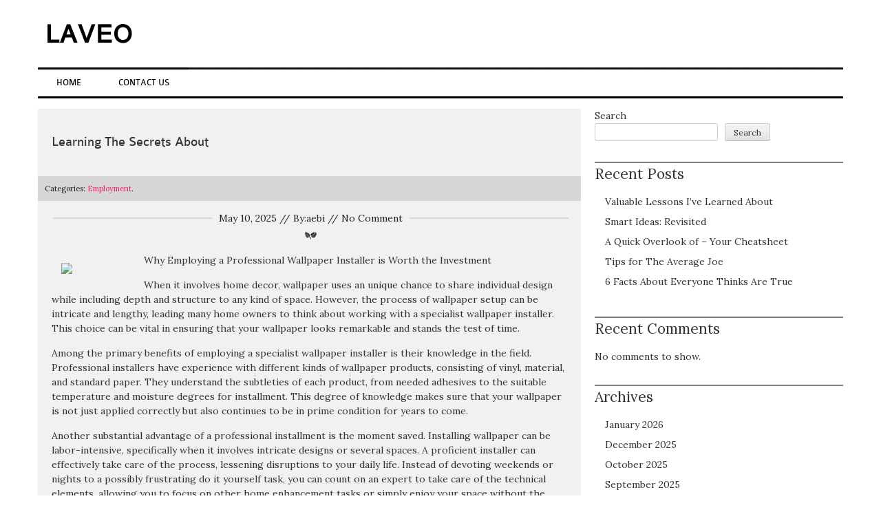

--- FILE ---
content_type: text/css
request_url: https://trans-germany.info/wp-content/themes/laveo/style.css?ver=6.9
body_size: 11268
content:
/*
Theme Name: laveo
Theme URI: http://physcode.com/portfolio/laveo-responsive-blog-news-wordpress-theme/
Author: Physcode
Author URI: http://physcode.com/
Description: Laveo is a modernized responsive WordPress layout — with more nice blocks style for home page that works perfectly for blogs, news and websites. It has custom color options with beautiful default color schemes, a harmonious fluid grid using a mobile-first approach, and impeccable polish in every detail. You can get free support and get more awesome another WordPress themes on our website
Version: 1.1.2
License: GNU General Public License v2 or later
License URI: http://www.gnu.org/licenses/gpl-2.0.html
Text Domain: laveo
Tags: Blog, News, Portfolio, Custom-Background, Custom-Header, Custom-Menu, Editor-Style, Left-Sidebar, Post-Formats, Right-Sidebar, RTL-Language-Support, Sticky-Post, Theme-Options, Translation-Ready
 
This theme, like WordPress, is licensed under the GPL.
Use it to make something cool, have fun, and share what you've learned with others.

Normalizing styles have been helped along thanks to the fine work of
Nicolas Gallagher and Jonathan Neal http://necolas.github.com/normalize.css/
*/
/*--------------------------------------------------------------
>>> TABLE OF CONTENTS:
----------------------------------------------------------------
# Normalize
# Typography
# Elements
# Forms
# Navigation
	## Links
	## Menus
# Accessibility
# Alignments
# Clearings
# Widgets
# Content
    ## Posts and pages
	## Asides
	## Comments
# Infinite scroll
# Media
	## Captions
	## Galleries
--------------------------------------------------------------*/
/*--------------------------------------------------------------
# Normalize
--------------------------------------------------------------*/
@import url("font/font.css");

* {
	-webkit-box-sizing: border-box;
	-moz-box-sizing:    border-box;
	box-sizing:         border-box;
	margin:             0;
	padding:            0;
}

html {
	font-family:              sans-serif;
	-webkit-text-size-adjust: 100%;
	-ms-text-size-adjust:     100%;
}

body {
	margin: 0;
}

article,
aside,
details,
figcaption,
figure,
footer,
header,
main,
menu,
nav,
section,
summary {
	display: block;
}

audio,
canvas,
progress,
video {
	display:        inline-block;
	vertical-align: baseline;
}

audio:not([controls]) {
	display: none;
	height:  0;
}

[hidden],
template {
	display: none;
}

a {
	background-color: transparent;
}

a:active,
a:hover {
	outline: 0;
}

abbr[title] {
	border-bottom: 1px dotted;
}

b,
strong {
	font-weight: bold;
}

dfn {
	font-style: italic;
}

h1 {
	font-size: 2em;
	margin:    0.67em 0;
}

mark {
	background: #ff0;
	color:      #000;
}

small {
	font-size: 80%;
}

sub,
sup {
	font-size:      75%;
	line-height:    0;
	position:       relative;
	vertical-align: baseline;
}

sup {
	top: -0.5em;
}

sub {
	bottom: -0.25em;
}

img {
	border: 0;
}

svg:not(:root) {
	overflow: hidden;
}

hr {
	box-sizing: content-box;
	height:     0;
}

pre {
	overflow: auto;
}

code,
kbd,
pre,
samp {
	font-family: monospace, monospace;
	font-size:   1em;
}

button,
input,
optgroup,
select,
textarea {
	color:  inherit;
	font:   inherit;
	margin: 0;
}

button {
	overflow: visible;
}

button,
select {
	text-transform: none;
}

button,
html input[type="button"],
input[type="reset"],
input[type="submit"] {
	-webkit-appearance: button;
	cursor:             pointer;
}

button[disabled],
html input[disabled] {
	cursor: default;
}

button::-moz-focus-inner,
input::-moz-focus-inner {
	border:  0;
	padding: 0;
}

input {
	line-height: normal;
}

input[type="checkbox"],
input[type="radio"] {
	box-sizing: border-box;
	padding:    0;
}

input[type="number"]::-webkit-inner-spin-button,
input[type="number"]::-webkit-outer-spin-button {
	height: auto;
}

input[type="search"] {
	-webkit-appearance: textfield;
	box-sizing:         content-box;
}

input[type="search"]::-webkit-search-cancel-button,
input[type="search"]::-webkit-search-decoration {
	-webkit-appearance: none;
}

fieldset {
	border:  1px solid #c0c0c0;
	margin:  0 2px;
	padding: 0.35em 0.625em 0.75em;
}

legend {
	border:  0;
	padding: 0;
}

textarea {
	overflow: auto;
}

optgroup {
	font-weight: bold;
}

ul, ol {
	margin-bottom: 10px;
	margin-left:   15px
}

ol {
	list-style: decimal
}

ul.square {
	list-style: square outside
}

ul.circle {
	list-style: circle outside
}

ul ul, ul ol, ol ol, ol ul {
	margin: 4px 0 5px 30px
}

ul ul li, ul ol li, ol ol li, ol ul li {
	margin-bottom: 6px
}

table, th, td {
	border: 1px solid rgba(0, 0, 0, .1)
}

th, td {
	padding: 4px 6px
}

table {
	border-collapse: separate;
	border-spacing:  0;
	border-width:    1px 0 0 1px;
	margin-bottom:   24px;
	width:           100%
}

caption, th, td {
	font-weight: 400;
	text-align:  left
}

th {
	border-width: 0 1px 1px 0;
	font-weight:  600
}

td {
	border-width: 0 1px 1px 0
}

dd {
	margin-bottom: 24px
}

/*--------------------------------------------------------------
# Typography
--------------------------------------------------------------*/
body,
button,
input,
select,
textarea {
	color: #404040;
	/*font-family: sans-serif;*/
	/*font-size:   16px;*/
	/*font-size:   1rem;*/
	/*line-height: 1.5;*/
}

p {
	margin-bottom: 15px;
}

dfn,
cite,
em,
i {
	font-style: italic;
}

blockquote {
	margin: 0 1.5em;
}

address {
	margin: 0 0 1.5em;
}

pre {
	background:    #eee;
	font-family:   "Courier 10 Pitch", Courier, monospace;
	font-size:     15px;
	font-size:     0.9375rem;
	line-height:   1.6;
	margin-bottom: 1.6em;
	max-width:     100%;
	overflow:      auto;
	padding:       1.6em;
}

code,
kbd,
tt,
var {
	font-family: Monaco, Consolas, "Andale Mono", "DejaVu Sans Mono", monospace;
	font-size:   15px;
	font-size:   0.9375rem;
}

abbr,
acronym {
	border-bottom: 1px dotted #666;
	cursor:        help;
}

mark,
ins {
	background:      #fff9c0;
	text-decoration: none;
}

big {
	font-size: 125%;
}

/*--------------------------------------------------------------
# Elements
--------------------------------------------------------------*/
html {
	box-sizing: border-box;
}

*,
*:before,
*:after {
	/* Inherit box-sizing to make it easier to change the property for components that leverage other behavior; see http://css-tricks.com/inheriting-box-sizing-probably-slightly-better-best-practice/ */
	box-sizing: inherit;
}

body {
	background: #fff; /* Fallback for when there is no custom background color defined. */
}

blockquote:before,
blockquote:after,
q:before,
q:after {
	content: "";
}

blockquote,
q {
	quotes: "" "";
}

hr {
	background-color: #ccc;
	border:           0;
	height:           1px;
	margin-bottom:    1.5em;
}

ul {
	list-style: disc;
}

ol {
	list-style: decimal;
}

li > ul,
li > ol {
	margin-bottom: 0;
	margin-left:   1.5em;
}

dt {
	font-weight: bold;
}

dd {
	margin: 0 1.5em 1.5em;
}

img {
	height:    auto; /* Make sure images are scaled correctly. */
	max-width: 100%; /* Adhere to container width. */
}

table {
	margin: 0 0 1.5em;
	width:  100%;
}

.sticky {
	background-color: #f6f6f6;
}

/*--------------------------------------------------------------
# Forms
--------------------------------------------------------------*/
button,
input[type="button"],
input[type="reset"],
input[type="submit"] {
	border:        1px solid;
	border-color:  #ccc #ccc #bbb;
	border-radius: 3px;
	background:    #e6e6e6;
	box-shadow:    inset 0 1px 0 rgba(255, 255, 255, 0.5), inset 0 15px 17px rgba(255, 255, 255, 0.5), inset 0 -5px 12px rgba(0, 0, 0, 0.05);
	color:         rgba(0, 0, 0, .8);
	font-size:     12px;
	font-size:     0.75rem;
	line-height:   1;
	padding:       .6em 1em .4em;
	text-shadow:   0 1px 0 rgba(255, 255, 255, 0.8);
}

button:hover,
input[type="button"]:hover,
input[type="reset"]:hover,
input[type="submit"]:hover {
	border-color: #ccc #bbb #aaa;
	box-shadow:   inset 0 1px 0 rgba(255, 255, 255, 0.8), inset 0 15px 17px rgba(255, 255, 255, 0.8), inset 0 -5px 12px rgba(0, 0, 0, 0.02);
}

button:focus,
input[type="button"]:focus,
input[type="reset"]:focus,
input[type="submit"]:focus,
button:active,
input[type="button"]:active,
input[type="reset"]:active,
input[type="submit"]:active {
	border-color: #aaa #bbb #bbb;
	box-shadow:   inset 0 -1px 0 rgba(255, 255, 255, 0.5), inset 0 2px 5px rgba(0, 0, 0, 0.15);
}

input[type="text"],
input[type="email"],
input[type="url"],
input[type="password"],
input[type="search"],
textarea {
	color:         #666;
	border:        1px solid #ccc;
	border-radius: 3px;
}

input[type="text"]:focus,
input[type="email"]:focus,
input[type="url"]:focus,
input[type="password"]:focus,
input[type="search"]:focus,
textarea:focus {
	color: #111;
}

input[type="text"],
input[type="email"],
input[type="url"],
input[type="password"],
input[type="search"] {
	padding: 3px;
}

textarea {
	padding-left: 3px;
	width:        100%;
}

/*--------------------------------------------------------------
# Navigation
--------------------------------------------------------------*/
/*--------------------------------------------------------------
## Links
--------------------------------------------------------------*/
a {
	color: #333;
}

a:hover {
	outline: 0;
	color:   #F31D73
}

input:focus, textarea:focus, select:focus {
	outline: none;
}

/*--------------------------------------------------------------
## Menus
--------------------------------------------------------------*/
/*.main-navigation {*/
/*clear:   both;*/
/*display: block;*/
/*float:   left;*/
/*width:   100%;*/
/*}*/

/*.main-navigation ul {*/
/*display:      none;*/
/*list-style:   none;*/
/*margin:       0;*/
/*padding-left: 0;*/
/*}*/

/*.main-navigation li {*/
/*float:    left;*/
/*position: relative;*/
/*}*/

/*.main-navigation a {*/
/*display:         block;*/
/*text-decoration: none;*/
/*}*/

/*.main-navigation ul ul {*/
/*box-shadow: 0 3px 3px rgba(0, 0, 0, 0.2);*/
/*float:      left;*/
/*position:   absolute;*/
/*top:        1.5em;*/
/*left:       -999em;*/
/*z-index:    99999;*/
/*}*/

/*.main-navigation ul ul ul {*/
/*left: -999em;*/
/*top:  0;*/
/*}*/

/*.main-navigation ul ul a {*/
/*width: 200px;*/
/*}*/

/*.main-navigation ul ul li {*/

/*}*/

/*.main-navigation li:hover > a,*/
/*.main-navigation li.focus > a {*/
/*}*/

/*.main-navigation ul ul :hover > a,*/
/*.main-navigation ul ul .focus > a {*/
/*}*/

/*.main-navigation ul ul a:hover,*/
/*.main-navigation ul ul a.focus {*/
/*}*/

/*.main-navigation ul li:hover > ul,*/
/*.main-navigation ul li.focus > ul {*/
/*left: auto;*/
/*}*/

/*.main-navigation ul ul li:hover > ul,*/
/*.main-navigation ul ul li.focus > ul {*/
/*left: 100%;*/
/*}*/

/*.main-navigation .current_page_item > a,*/
/*.main-navigation .current-menu-item > a,*/
/*.main-navigation .current_page_ancestor > a {*/
/*}*/
/**/
/*.site-main .comment-navigation,*/
/*.site-main .posts-navigation,*/
/*.site-main .post-navigation {*/
/*margin:   0 0 1.5em;*/
/*overflow: hidden;*/
/*}*/

.comment-navigation .nav-previous,
.posts-navigation .nav-previous,
.post-navigation .nav-previous {
	float: left;
	width: 50%;
}

.comment-navigation .nav-next,
.posts-navigation .nav-next,
.post-navigation .nav-next {
	float:      right;
	text-align: right;
	width:      50%;
}

/*--------------------------------------------------------------
# Accessibility
--------------------------------------------------------------*/
/* Text meant only for screen readers. */
.screen-reader-text {
	clip:     rect(1px, 1px, 1px, 1px);
	position: absolute !important;
	height:   1px;
	width:    1px;
	overflow: hidden;
}

.screen-reader-text:focus {
	background-color: #f1f1f1;
	border-radius:    3px;
	box-shadow:       0 0 2px 2px rgba(0, 0, 0, 0.6);
	clip:             auto !important;
	color:            #21759b;
	display:          block;
	font-size:        14px;
	font-size:        0.875rem;
	font-weight:      bold;
	height:           auto;
	left:             5px;
	line-height:      normal;
	padding:          15px 23px 14px;
	text-decoration:  none;
	top:              5px;
	width:            auto;
	z-index:          100000; /* Above WP toolbar. */
}

/*--------------------------------------------------------------
# Alignments
--------------------------------------------------------------*/
.alignleft {
	display:      inline;
	float:        left;
	margin-right: 1.5em;
}

.alignright {
	display:     inline;
	float:       right;
	margin-left: 1.5em;
}

.aligncenter {
	clear:        both;
	display:      block;
	margin-left:  auto;
	margin-right: auto;
}

/*--------------------------------------------------------------
# Clearings
--------------------------------------------------------------*/
.clear:before,
.clear:after,
.entry-content:before,
.entry-content:after,
.comment-content:before,
.comment-content:after,
.site-header:before,
.site-header:after,
.site-content:before,
.site-content:after,
.site-footer:before,
.site-footer:after {
	content: "";
	display: table;
}

.clear:after,
.entry-content:after,
.comment-content:after,
.site-header:after,
.site-content:after,
.site-footer:after {
	clear: both;
}

/*--------------------------------------------------------------
# Widgets
--------------------------------------------------------------*/
.sidebar-widget {
	margin: 0 0 30px 0;
}

.sidebar-widget:after {
	content: "";
	display: table;
	clear:   both;
}

/* Make sure select elements fit in widgets. */
.sidebar-widget select {
	max-width: 100%;
	width:     100%;
	padding:   5px 8px;
}

/* Search widget. */
.widget_search .search-submit {
	visibility: hidden;
	position:   absolute !important;
	height:     1px;
	width:      1px;
	overflow:   hidden;
}

figure {
	max-width: 100%;
}

img {
	max-width: 100%;
	height:    auto;
}

#calendar_wrap {
	background:    transparent;
	padding-right: 0;
	padding-left:  0;
}

#calendar_wrap caption {
	padding-top:    10px;
	padding-bottom: 5px;
}

#calendar_wrap tfoot td {
	padding-top: 10px;
}

#wp-calendar {
	margin-bottom: 0;
}

#calendar_wrap td, #calendar_wrap th {
	border:          0;
	border-collapse: separate;
	text-align:      center
}

#calendar_wrap tbody td {
	font-size:        13px;
	background-color: rgba(0, 0, 0, .1);
	border-radius:    0;
	border:           none;
	border-spacing:   1px;
	border-top:       1px solid #fff;
	border-right:     1px solid #fff
}

#calendar_wrap tbody td a {
	font-weight: 700
}

#calendar_wrap tbody td a:hover {
	text-decoration: underline
}

#calendar_wrap tbody td.pad {
	background: 0 0
}

#calendar_wrap #prev {
	text-align: left
}

#calendar_wrap #next {
	text-align: right
}

/*--------------------------------------------------------------
# Content
--------------------------------------------------------------*/
/*--------------------------------------------------------------
## Posts and pages
--------------------------------------------------------------*/
.sticky {
	display: block;
}

/*.hentry_widget {*/
/*margin: 0 0 1.5em;*/
/*}*/

.byline,
.updated:not(.published) {
	display: none;
}

.single .byline,
.group-blog .byline {
	display: inline;
}

.page-content,
.entry-content,
.entry-summary {
	margin: 1.5em 0 0;
}

.page-links {
	clear:  both;
	margin: 0 0 1.5em;
}

/*--------------------------------------------------------------
## Asides
--------------------------------------------------------------*/
.blog .format-aside .entry-title,
.archive .format-aside .entry-title {
	display: none;
}

/*--------------------------------------------------------------
## Comments
--------------------------------------------------------------*/
.comment-content a {
	word-wrap: break-word;
}

.bypostauthor {
	display: block;
}

/*--------------------------------------------------------------
# Infinite scroll
--------------------------------------------------------------*/
/* Globally hidden elements when Infinite Scroll is supported and in use. */
.infinite-scroll .posts-navigation, /* Older / Newer Posts Navigation (always hidden) */
.infinite-scroll.neverending .site-footer {
	/* Theme Footer (when set to scrolling) */
	display: none;
}

/* When Infinite Scroll has reached its end we need to re-display elements that were hidden (via .neverending) before. */
.infinity-end.neverending .site-footer {
	display: block;
}

/*--------------------------------------------------------------
# Media
--------------------------------------------------------------*/
.page-content .wp-smiley,
.entry-content .wp-smiley,
.comment-content .wp-smiley {
	border:        none;
	margin-bottom: 0;
	margin-top:    0;
	padding:       0;
}

/* Make sure embeds and iframes fit their containers. */
embed,
iframe,
object {
	max-width: 100%;
}

/*--------------------------------------------------------------
## Captions
--------------------------------------------------------------*/
.wp-caption {
	margin-bottom: 1.5em;
	max-width:     100%;
	width:         auto !important;
}

.wp-caption img[class*="wp-image-"] {
	display:      block;
	margin-left:  auto;
	margin-right: auto;
}

.wp-caption .wp-caption-text {
	margin: 0.8075em 0;
}

.wp-caption-text {
	text-align: center;
}

/*--------------------------------------------------------------
## Galleries
--------------------------------------------------------------*/
.gallery {
	margin-bottom: 1.5em;
}

.gallery-item {
	display:        inline-block;
	text-align:     center;
	vertical-align: top;
	width:          100%;
}

.gallery-columns-2 .gallery-item {
	max-width: 50%;
}

.gallery-columns-3 .gallery-item {
	max-width: 33.33%;
}

.gallery-columns-4 .gallery-item {
	max-width: 25%;
}

.gallery-columns-5 .gallery-item {
	max-width: 20%;
}

.gallery-columns-6 .gallery-item {
	max-width: 16.66%;
}

.gallery-columns-7 .gallery-item {
	max-width: 14.28%;
}

.gallery-columns-8 .gallery-item {
	max-width: 12.5%;
}

.gallery-columns-9 .gallery-item {
	max-width: 11.11%;
}

.gallery-caption {
	display: block;
}

/*-----------------------------------------Reset------------------------------------- */
h1, h2, h3 {
	margin-bottom: 15px;
}

h4, h5, h6 {
	margin-bottom: 10px;
}

table {
	border-collapse: collapse;
	border-spacing:  0
}

fieldset, img {
	border: 0
}

address, caption, cite, code, dfn, th, var {
	font-style:  normal;
	font-weight: 400
}

/*ul, li {*/
/*list-style: none*/
/*}*/

caption, th {
	text-align: left
}

h1, h2, h3, h4, h5, h6 {
	/*font-size:   100%;*/
	font-weight: 400
}

q:before, q:after {
	content: ''
}

abbr, acronym {
	border: 0
}

img {
	display: inline-block
}

.clear {
	clear: both
}

a {
	text-decoration: none;
}

/*-----------------------------------------Core------------------------------------- */
body {
	font-family: "Lora", sans-serif;
	line-height: 1.5;
	color:       #333;
	font-size:   14px;
}

.wrap, #content-sidebar-wrap {
	width:  100%;
	margin: 0 auto;
}

#title-area a, #title-area a img {
	float: left
}

#title-area a {
	font-family:    'ColaborateBoldRegular', Arial, Helvetica, sans-serif;
	font-size:      60px;
	color:          #000;
	text-transform: uppercase;
	line-height:    1;
	letter-spacing: -4px
}

#header {
	padding: 20px 0;
}

#header:after {
	content: "";
	clear:   both;
	display: table;
}

#header .widget-area {
	float: right;
}

#content-sidebar-wrap #content {
	float: left;
	width: 640px
}

#content-sidebar-wrap #sidebar {
	float: right;
	width: 300px
}

#footer_area {
	background: #000 url(images/footer.png) top left repeat-x;
	clear:      both;
	padding:    20px 0;
	color:      #666;
	font-size:  12px;
	text-align: left
}

#footer .copyright {
	padding-top: 15px;
	border-top:  1px solid #2e2d2d;
	margin-top:  10px;
	text-align:  left;
}

#footer span {
	color: #ebe9e9
}

#footer ul:after {
	content: "";
	clear:   both;
	display: table;
}

#footer ul li {
	list-style: none;
}

#footer .footer-widget {
	float:      left;
	width:      25%;
	text-align: left;
	padding:    0 15px;
}

.site-logo {
	margin-bottom: 0;
	margin:        0;
}

#footer .footer-widget h3 {
	font-family: 'ColaborateRegular', Arial, Helvetica, sans-serif;
	font-size:   20px;
	color:       #fff
}

#footer .footer-widget a {
	color:           #fff;
	text-decoration: none !important;
	border:          none
}

#footer .footer-widget a:hover {
	color: #FE4365;
}

/*#footer .footer-widget:last-child, .last {*/
/*margin: 0*/
/*}*/

.widget_text img {
	float: left;
}

/*-----------------------------------------Core--------------------------------------------*/
#header, #footer, .categories .current a, .categories .current a:hover, .categories .current-cat a, .categories .current-cat a:hover, .categories, .categories a, .categories li ul, #sidebars, #feature_box, .menu, .menu a, .menu li ul {
	border: none !important
}

.custom #container, .full_width .page {
	max-width:     1200px;
	background:    none;
	margin:        0 auto;
	padding-left:  15px;
	padding-right: 15px;
}

#content_box {
	background:   none;
	margin-left:  -10px;
	margin-right: -10px;
}

#content_box:after {
	content: "";
	display: table;
	clear:   both;
}

#content {
	width:         68%;
	padding-right: 10px;
	padding-left:  10px;
}

#sidebars {
	width:         32%;
	padding-right: 10px;
	padding-left:  10px;
}

.headline a {
	color: #fff
}

.hentry_widget img:hover {
	opacity: 0.8;
}

.tabs1 {
/ / font-size: 11 px;
	line-height: 1.1
}

#header_area ul.nav, #header_area .menu > ul {
	float:      left;
	width:      100%;
	background: url(images/menu.png) top repeat-x;
	margin:     0;
}

ul.nav li, .menu ul li {
	list-style: none;
	margin:     0;
}

/**** main menu***/
ul#menu-main-menu li {
	float:    left;
	position: relative;
	z-index:  99
}

ul.sub-menu, .menu ul .children {
	margin: 0;
}

ul#menu-main-menu li ul.sub-menu, .menu ul li ul.children {
	position:   absolute;
	top:        auto;
	left:       0;
	z-index:    99 !important;
	background: #000;
	display:    none;
	min-width:  260px;
}

ul#menu-main-menu li ul.sub-menu li, .menu ul li ul.children li {
	width:  100%;
	margin: 0;

}

ul#menu-main-menu li ul.sub-menu li a, .menu ul li ul.children li a {
	color:      #fff;
	border-top: none;
}

ul#menu-main-menu li:hover > .sub-menu, .menu ul li:hover > ul.children {
	display: block;
}

ul#menu-main-menu li ul.sub-menu .sub-menu, .menu ul li ul.children ul.children {
	top:  0;
	left: 100%;
}

ul#menu-main-menu li ul.sub-menu .sub-menu a, .menu ul li ul.children ul.children a {
	border-top: none;
}

/*****************/
#tabs3 {
	padding: 10px;
}

#tabs3 a {
	padding: 5px;
}

.sidebar .sidebar_list {
	padding: 0
}

.sidebar .sidebar_list .sidebar-widget > ul, .sidebar .sidebar_list .sidebar-widget > div > ul {
	padding-top: 15px;
	margin:      0;
}

.sidebar_list ul .sub-menu li {
	display: block;
}

.sidebar_list ul .sub-menu li a {
	text-transform: none;
}

.sidebar .sidebar_list div:after {
	content: "";
	display: table;
	clear:   both;
}

.sidebar_list ul li {
	margin-bottom: 8px;
}

.sidebar_list ul.idTabs li {
	margin-bottom: 0;
}

.sidebar_list ul li:last-child {
	margin-bottom: 0;
}

#footer {
	padding: 0
}

#footer ul {
	margin: 0;
}

#footer > ul {
	margin: 0 -15px;
}

.tabs1 div ul {
	border:  none !important;
	padding: 0 !important
}

.idTabs {
	padding: 0 !important
}

li.widget, .popular-recent-post {
	margin-bottom: 30px;
}

.flickr div {
	padding: 12px 0 0 12px !important
}

.flickr div img {
	border: 5px solid #ccc;
	margin: 0 10px 10px 0
}

.top_img img {
	float:         left;
	padding:       5px;
	background:    url(images/bg-postthumb.gif) repeat;
	margin-bottom: 10px;
}

#single_content {
	width:      100%;
	padding:    20px;
	background: #f1f1f1;
	margin:     0 0 10px 0;
}

#single_content:after {
	content: "";
	display: table;
	clear:   both;
}

#single_content .entry-content {
	margin-bottom: 25px;
}

.single .date {
	margin:        0 -20px;
	background:    #D6D6D6;
	padding:       10px;
	font-size:     11px;
	color:         #222;
	margin-bottom: 15px;
}

.single .date a {
	color: #F31D73;
}

.entry-title {
	padding-bottom: 20px;
	font-family:    'ColaborateRegular', Arial, Helvetica, sans-serif;
	font-size:      20px;
}

.style2 ul {
	clear:      both;
	background: #E5E5E5;
	float:      left;
	width:      100%;
	margin:     0;
}

.style2 ul li {
	padding:       10px !important;
	border-bottom: 1px solid #ccc;
	float:         left;
	width:         100%;
	list-style:    none;
}

.style2 ul li:last-child {
	border: none;
	margin: 0
}

.style2 ul li h4 {
	font-size: 14px !important;
	padding:   0 !important;
}

.style2 ul li img {
	border: none !important
}

.style2 ul li .thumb {
	margin:  2px 5px 0 0;
	border:  4px solid #ccc;
	display: block;
	float:   left
}

.style3 {
	margin-bottom: 30px;
	float:         left;
}

/*.style3 .hentry_widget {*/
/*width: 640px !important;*/
/*}*/

.style3 ul {
	clear:      both;
	background: #E5E5E5;
	float:      left;
	width:      100%;
	padding:    10px 5px 0 5px;
	margin:     0;
}

.style3 ul li {
	/*margin: 0 0 10px 10px;*/
	float:         left;
	width:         25%;
	margin:        0 0 10px 0;
	padding-left:  5px;
	padding-right: 5px;
	list-style:    none;
}

.style3 ul li:nth-child(4n+1) {
	clear: both;
}

.style3 ul li img {
	border: none !important;
	float:  left;
}

.style3 ul li h4 {
	font-size: 14px !important;
	padding:   0 !important;
}

.style3 ul li .thumb {
	margin:             2px 0 4px 0;
	border:             4px solid #ccc;
	display:            block;
	-webkit-transition: all 0.3s ease-out;
	-moz-transition:    all 0.3s ease-out;
	-o-transition:      all 0.3s ease-out;
	-ms-transition:     all 0.3s ease-out;
	transition:         all 0.3s ease-out;
}

.style3 ul li .thumb:after {
	clear:   both;
	display: table;
	content: "";
}

a {
	-webkit-transition: all 0.3s ease-out;
	-moz-transition:    all 0.3s ease-out;
	-o-transition:      all 0.3s ease-out;
	-ms-transition:     all 0.3s ease-out;
	transition:         all 0.3s ease-out;
}

.sidebar-widget > ul, .sidebar-widget > div, .sidebar-widget li.flickr div {
	clear:      both;
	/*background: #E5E5E5;*/
	border-top: 2px solid #7F7F7F;
	/*padding:    15px;*/
	margin:     0;
}

.sidebar-widget li {
	list-style: none;
}

.widget_rss .rsswidget {
	font-weight: 700
}

.widget_rss .rss-date {
	display:    block;
	font-style: italic;
	font-size:  90%
}

.widget_rss cite {
	color:       #000;
	font-weight: 700
}

.widget_tag_cloud .tagcloud {
	margin-right: -8px;
	padding-top:  15px
}

.widget_tag_cloud .tagcloud a {
	font-size:     100% !important;
	color:         rgba(0, 0, 0, 0.6);
	background:    rgba(255, 255, 255, 0.97);
	border:        1px solid #f0f0f0;
	padding:       5px 10px;
	display:       inline-block;
	margin-right:  8px;
	margin-bottom: 8px;
	border-radius: 2px
}

.widget_tag_cloud .tagcloud a:hover {
	background: rgba(255, 255, 255, 0.77)
}

#slideshow .current {
	padding: 0 !important;
}

.full_width {
	width: 100%;
}

#sidebars {
	float: right;
}

.sidebar {
	width: 100%;
}

#sidebar_1 {
	border: 0;
}

/*.sidebar ul.sidebar_list {*/
/*padding-right: 0.9em;*/
/*padding-left:  0.9em;*/
/*}*/

#content {
	float: left;
}

/*-----------------------------------------Top------------------------------------- */
#top {
	background: #000;
	overflow:   hidden;
}

#top ul li {
	float:        left;
	margin-right: 10px;
	padding:      8px 0
}

#top ul li a {
	float:          left;
	color:          #fff;
	font-family:    'ColaborateRegular', Tahoma, Geneva, sans-serif;
	font-size:      10px;
	text-transform: uppercase;
}

#top ul li a:hover {
	color: #fe4365
}

#feature {
	margin-bottom: 30px;
	overflow:      hidden;
}

#feature .wrap {
	border-top: 6px solid #000;
	position:   relative;
}

/*-----------------------------------------Nav------------------------------------- */
.nav li, .site-header .menu ul li {
	float: left
}

.nav li a, .site-header .menu ul li a {
	padding:        10px 27px;
	display:        block;
	border-top:     3px solid #000;
	text-transform: uppercase;
	font-size:      13px;
	font-family:    'ColaborateRegular', Arial, Helvetica, sans-serif;
	color:          #000
}

.nav li a:hover, .site-header .menu ul li a:hover {
	background: #F31D73;
	color:      #fff;
}

#header_area .current-menu-item a, #header_area .current_page_item a {
	border-top: 3px solid #000 !important;
	background: #000 !important;
	color:      #fff !important;
}

/*-----------------------------------------headline------------------------------------- */
#headline {
	margin-bottom: 30px;
}

#headline .wrap .title {
	position:   relative;
	float:      left;
	width:      100%;
	background: url(images/headline.png) bottom left repeat-x;
	margin:     0;
}

#headline h3 {
	padding:        10px;
	background:     #424254;
	float:          left;
	color:          #fff;
	font-family:    'ColaborateRegular', Tahoma, Geneva, sans-serif;
	line-height:    1;
	font-size:      15px;
	text-transform: uppercase;
	margin:         0;
}

#headline .headline {
	clear:      both;
	background: #424254 url(images/headline_bottom.png) bottom repeat-x;
	padding:    10px 10px 12px 10px;
	overflow:   hidden;
}

#headline span {
	float:               right;
	display:             block;
	/*width:               6px;*/
	height:              10px;
	cursor:              pointer;
	background-position: 9px 9px !important;
	position:            absolute;
	bottom:              0
}

#headline span.prev:hover {
	background: #424254 url(images/prev_active.png) no-repeat 9px 9px !important
}

#headline span.prev {
	background: url(images/prev.png) no-repeat;
	padding:    12px 10px;
	right:      23px;
}

#headline span.next {
	background: #424254 url(images/next_active.png) no-repeat;
	padding:    12px 10px;
	right:      0;
}

.headline ul {
	margin-left: 0;
}

.headline li {
	float:        left;
	margin-right: 10px;
	width:        183px;
	list-style:   none;
}

.headline li img {
	border:        1px solid #fff;
	margin-bottom: 8px;

}

.headline li p {
	/*font-size:   11px;*/
	color:       #fff;
	line-height: 1.2
}

/*-----------------------------------------Block------------------------------------- */
.category_news .hentry_widget {
	float:         left;
	/*width:         50%;*/
	margin:        0 0 30px 0;
	padding-left:  10px;
	padding-right: 10px;
}

.category_news.style1, .category_news.style2 {
	margin-right: -10px;
	margin-left:  -10px;
}

.category_news .hentry_widget .block-content {
	background: #e5e5e5;
	float:      left;
	overflow:   hidden;
}

.block-content ul {
	margin: 0;
}

.block-content ul li {
	list-style: none;
}

.category_news .hentry_widget h4 a {
	color: #333 !important
}

.category_news .hentry_widget h3, .category_news .hentry_widget1 h3 {
	padding:        10px;
	float:          left;
	color:          #fff;
	font-family:    'ColaborateRegular', Tahoma, Geneva, sans-serif;
	line-height:    1;
	font-size:      15px;
	text-transform: uppercase;
	z-index:        2;
	margin-bottom:  -2px;
}

.category_news .hentry_widget h3 a, .category_news .hentry_widget1 h3 a {
	color: #fff;
}

.category_news .hentry_widget img {
	border-top: 2px solid #000;
	display:    block;
	float:      left;
}

.category_news .hentry_widget h4, .category_news .hentry_widget1 h4 {
	font-family: 'ColaborateRegular', Tahoma, Geneva, sans-serif;
	font-size:   20px;
	line-height: 1.2;
	padding:     10px;
}

.category_news .hentry_widget .info {
	font-size: 12px;
	color:     #fff;
	float:     left;
	width:     100%;
}

.category_news .hentry_widget .info .date {
	background: url(images/tranparency.png)
}

.category_news .hentry_widget .info span {
	display: block;
	float:   left;
	padding: 5px 10px;
}

.category_news .hentry_widget p {
	clear:   both;
	padding: 10px;
}

.category_news .hentry_widget ul li a {
	color: #333
}

.category_news .hentry_widget ul li {
	padding: 0 10px 10px 10px;
}

.category_news .hentry_widget ul li span {
	width:   20px;
	height:  1px;
	margin:  10px 10px 0 0;
	display: inline-block;
	float:   left
}

/*-----------------------------------------Sidebar------------------------------------- */
.sidebar-widget .widget {
	margin-bottom: 20px;
}

.sidebar-widget .widget h4, .sidebar-widget .widget-title, .sidebar h3, .wpb_heading, .widgettitle {
	padding:        10px;
	color:          #fff;
	font-family:    'ColaborateRegular', Tahoma, Geneva, sans-serif;
	line-height:    1;
	font-size:      15px;
	text-transform: uppercase;
	z-index:        333;
	margin-bottom:  -2px;
	background:     #000;
	display:        inline-block;
}

.sidebar-widget li.widget ul.list-banner, ul.list-banner {
	background: transparent;
	margin:     -5px;
	padding:    0;
	border:     none;
}

.list-banner:after {
	content: "";
	display: table;
	clear:   both;
}

.list-banner li {
	width:   50%;
	float:   left;
	padding: 5px;
}

.list-banner li img {
	width: 100%;
}

.tabs1 {
	float:   left;
	width:   100%;
	display: block
}

.tab {
	clear:      both;
	background: #e5e5e5;
	float:      left;
	width:      100%;
}

.tab li {
	float: left;
}

/*li.widget ul li {*/
/*margin-bottom: 0 !important;*/
/*}*/
.row {
	margin-right: -15px;
	margin-left:  -15px;
}

.rss {
	background:   url(images/rss.png) no-repeat left center;
	padding-left: 25px;
}

.twitter {
	background:   url(images/twitter.png) no-repeat left center;
	padding-left: 25px;
}

.tab li a {
	padding: 20px;
	float:   left;
	color:   #333;
}

.tab li a.selected {
	background: #d6d6d6
}

.tabs1 div {
	background: #d6d6d6;
	overflow:   hidden;
}

.tabs1 div img {
	float:  left;
	border: 1px solid #fff;
	margin: 3px 5px 0 0
}

.tabs1 ul {
	margin: 0;
}

.tabs1 ul li {
	list-style: none;
}

.tabs1 div ul li {
	float:         left;
	width:         100%;
	padding:       10px;
	border-bottom: 1px solid #c5c5c5;
	list-style:    none;
}

.tabs1 div ul li:last-child {
	border: none;
}

.tabs1 div ul li:hover {
	background: #000;
	cursor:     pointer
}

.tabs1 div ul li:hover p, .tabs1 div ul li:hover a {
	color: #ccc
}

.tabs1 div ul li a {
	font-family: 'ColaborateRegular', Tahoma, Geneva, sans-serif;
	font-size:   15px;
	color:       #000
}

.gallery h3 {
	margin: 0;
}

.gallery ul {
	clear:       both;
	background:  #e5e5e5;
	padding:     10px 0 0 10px;
	float:       left;
	width:       100%;
	margin-left: 10px;
}

.gallery ul li {
	float:  left;
	margin: 0 10px 10px 0;
}

.gallery ul li img {
	border: 1px solid #fff
}

/*-----------------------------------------Slider------------------------------------- */
.nivo-controlNav img {
	position: relative !important;
	border:   1px solid #fff;
	opacity:  .5
}

.nivo-controlNav .active img {
	opacity: 1
}

.nivo-controlNav {
	position:         absolute;
	bottom:           10px;
	right:            10px;
	padding:          10px 0 10px 10px;
	background-color: rgba(72, 153, 61, 0.9);
	z-index:          99
}

.nivo-controlNav a {
	display:      block;
	float:        left;
	margin-right: 10px;
}

.nivo-caption .readmore {
	font-size:   20px;
	font-family: 'ColaborateThinRegular', Tahoma, Geneva, sans-serif;
	color:       #fff;
	padding:     20px;
}

.nivo-caption .readmore:hover {
	text-decoration: underline;
}

.nivoSlider {
	position: relative;
	width:    100%;
	height:   auto;
	overflow: hidden;
}

.nivoSlider img {
	position:  absolute;
	top:       0;
	left:      0;
	max-width: none;
}

.nivo-main-image {
	display:  block !important;
	position: relative !important;
	width:    100% !important;
}

/* If an image is wrapped in a link */
.nivoSlider a.nivo-imageLink {
	position: absolute;
	top:      0;
	left:     0;
	width:    100%;
	height:   100%;
	border:   0;
	padding:  0;
	margin:   0;
	z-index:  6;
	display:  none;
}

/* The slices and boxes in the Slider */
.nivo-slice {
	display:  block;
	position: absolute;
	z-index:  5;
	height:   100%;
}

.nivo-box {
	display:  block;
	position: absolute;
	z-index:  5;
}

/* Caption styles */
.nivo-caption {
	position:         absolute;
	left:             0;
	top:              0;
	background-color: rgba(72, 153, 61, 0.9);
	color:            #fff;
	width:            300px;
	bottom:           0;
	z-index:          8;
	padding:          10px 0;
}

.nivo-caption h4 a {
	font-family: 'ColaborateRegular', Tahoma, Geneva, sans-serif;
	font-size:   20px;
	color:       #fff;
	line-height: 1;
}

.nivo-caption h4 {
	display: block;
	padding: 20px;
}

.nivo-caption .info {
	background: url(images/date.png);
	float:      left;
	width:      100%
}

.nivo-caption .info span {
	padding: 10px 20px;
	display: block;
	float:   left;
}

.nivo-caption .info span.date {
	background: url(images/date.png);
}

.nivo-caption p {
	padding: 10px 20px;
	margin:  0;
	clear:   both
}

.nivo-caption a {
	display: inline !important;
}

.nivo-html-caption {
	display: none;
}

/* Direction nav styles (e.g. Next & Prev) */
.nivo-directionNav a {
	position: absolute;
	top:      45%;
	z-index:  9;
	cursor:   pointer;
}

.nivo-prevNav {
	left: 0;
}

.nivo-nextNav {
	right: 0;
}

/* Control nav styles (e.g. 1,2,3...) */
.nivo-controlNav a {
	position: relative;
	z-index:  9;
	cursor:   pointer;
}

.nivo-controlNav a.active {
	font-weight: bold;
}

ul.category {
	border-left: 1px solid #D9D9D9;
	border-top:  1px solid #D9D9D9;
	overflow:    hidden;
	margin:      15px 0 40px 0;
}

ul.category li {
	list-style:    none;
	float:         left;
	width:         50%;
	border-bottom: 1px solid #D9D9D9;
	border-right:  1px solid #D9D9D9;
}

.category-posts {
	/*width:  280px;*/
	padding: 10px;
}

.category-posts .informatic {
	overflow: hidden;
	width:    100%;
}

.category-posts img {
	border:             5px solid #F1F1F1;
	margin:             0 auto 10px auto;
	display:            block;
	-webkit-transition: all 0.3s ease-out;
	-moz-transition:    all 0.3s ease-out;
	-o-transition:      all 0.3s ease-out;
	-ms-transition:     all 0.3s ease-out;
	transition:         all 0.3s ease-out;
}

.category a {
	color: #666;
}

ul.category h4 a {
	line-height:    20px;
	font-size:      16px;
	/*font-weight:    600;*/
	color:          #000;
	padding-bottom: 10px;
	display:        block;
}

.category-posts a:hover {
	color: #F31D73;
}

.category-posts a:hover img {
	border: 5px solid #F31D73;
}

.category-posts p {
	padding: 8px 3px;
	color:   #666;
}

.comment {
	color: #F31D73;
}

.inline-active {
	width:         100%;
	height:        3px;
	background:    #000;
	float:         left;
	margin-bottom: 15px;
}

.published {
	background: url(images/bg-published.png) repeat-x scroll left 17% transparent;
	margin:     0 2px 5px;
	text-align: center;
	width:      100%;
	position:   relative;
}

.published p {
	background: #f1f1f1 url(images/bg-published-decoration.gif) no-repeat scroll center bottom;
	color:      #222;
	display:    inline-block;
	padding:    0 10px 20px;
}

.entry-content {
	width: calc(100% - 180px);
	float: right;
}

.post-left-column {
	float:      left;
	margin:     0 0 20px;
	position:   relative;
	width:      160px;
	text-align: center;
	background: #fff
}

.widget-head {
	background:     url(images/bg-main-nav.jpg) repeat-x scroll left top;
	color:          #000 !important;
	font:           600 12px Arial, Helvetica, sans-serif !important;
	padding:        0 10px;
	margin-bottom:  0;
	line-height:    30px !important;
	text-transform: uppercase;
	border:         1px solid #d9d9d9;
}

ul.share-actions {
	margin:     0 auto;
	position:   relative;
	width:      160px;
	list-style: none;
}

.share-actions li {
	border:     1px solid #D9D9D9;
	border-top: none;
	padding:    15px 0;
	text-align: center;
	list-style: none;
}

.share-actions li a {
	text-decoration: none;
	color:           #000;
}

.share-button {
	background:    url(images/bg-main-nav.jpg) repeat-x scroll left top;
	border-radius: 5px 5px 5px 5px;
	display:       inline-block;
	line-height:   2em;
	padding:       0 10px;
	text-align:    center;
	border:        1px solid #d9d9d9;
}

.share-button:hover {
	border: 1px solid #b9b9b9;
}

#author-box {
	background: #fff;
	margin:     0 auto;
	padding:    10px;
	width:      100%;
	overflow:   hidden;
	border:     1px solid #D9D9D9
}

#author-box h3 {
	color:          #000;
	text-transform: uppercase;
	margin:         0 0 10px 0;
	font:           600 13px Arial;
}

.post-gravatar {
	float:  left;
	height: 60px;
	margin: 0 10px 0 0;
	width:  60px;
}

.post-gravatar img {
	background: none repeat scroll 0 0 #FCFCFC;
	border:     1px solid #D9D9D9;
	display:    block;
	height:     50px;
	padding:    4px;
	width:      50px;
}

.author-text {
	float: right;
	width: calc(100% - 75px);
}

.author-text p {
	margin-bottom: 10px !important;
	font:          13px Arial;
	color:         #666;
}

.author-text p a {
	text-decoration: none;
	color:           #F31D73;
}

/**********archived-posts********/
.category-posts {
	overflow: hidden;
}

#archived-posts {
	width:      100%;
	margin-top: 15px;
	text-align: left;
	background: #fff;
}

#archive-error {
	padding: 15px 15px 0 15px;
}

blockquote {
	border-left:  2px solid #ddd;
	margin-left:  0;
	padding-left: 15px;
}

ul.archived-posts {
	border-left:   1px solid #D9D9D9;
	border-right:  1px solid #D9D9D9;
	border-bottom: 1px solid #D9D9D9;
	margin:        0;
	overflow:      hidden;
	position:      relative;
}

ul.archived-posts:before {
	content:    "";
	position:   absolute;
	width:      1px;
	height:     100%;
	left:       50%;
	top:        0;
	background: #D9D9D9;
}

ul.archived-posts li {
	float:      left;
	width:      50%;
	list-style: none;
}

ul.archived-posts li .category-posts {
	height: auto !important;
}

.post-img {
	float: left;
	width: 80px;
}

.rel-post-text {
	float: right;
	width: calc(100% - 90px);
	font:  13px Arial;
	color: #666;
}

.rel-post-text h4 a {
	text-decoration: none;
	color:           #666;
	padding:         5px;
	display:         inline-block;
}

.rel-post-text p {
	margin:  0;
	padding: 2px;
}

.rel-post-text p a {
	text-decoration: none;
	color:           #F31D73;
}

/*-----------------------------------------Comment-------------------------------------*/
#commentform {
	padding: 0;
	border:  none
}

#commentform label {
	padding:       0;
	float:         left;
	width:         33.333%;
	padding-right: 5px;
	padding-left:  5px;
}

#commentform .form-group {
	margin-right: -5px;
	margin-left:  -5px;
}

#commentform label input {
	float:               left;
	width:               100% !important;
	margin-right:        10px;
	color:               #444;
	background:          #eee;
	border:              1px solid #aaa;
	border-right-color:  #ddd;
	border-bottom-color: #ddd;
}

.format_text input, #commentform input, #commentform textarea {
	width:         45%;
	padding:       0.4em;
	border-width:  0.091em 0.091em 0.091em 0.091em;
	border-radius: 0 0 0 !important;
	text-shadow:   0 0 0;
	font:          12px Arial, Helvetica, sans-serif;
}

#commentform textarea {
	width:               100%;
	border-radius:       0 0 0;
	background:          #eee;
	border:              1px solid #aaa;
	border-right-color:  #ddd;
	border-bottom-color: #ddd;
	height:              13.091em;
	line-height:         1.636em;
}

#commentform label span {
	color: red;
}

#respond {
	margin-bottom: 3.6em;
}

.wrapcomment {
	width:    100%;
	overflow: hidden;
}

.commentwrap {
	width:       100%;
	float:       right;
	line-height: 1.5em;
}

.commentlist li {
	position:   relative;
	clear:      both;
	list-style: none;
	min-height: 140px;

}

.commentlist li div.comment {
	padding:  0 0 20px 120px;
	position: relative;
}

.commentlist li div.comment div.abc {
	padding:    20px;
	border:     1px solid #ddd;
	background: #fff;
	color:      #333;
}

.commentlist li div.comment-author {
	position:  absolute;
	width:     80px;
	top:       0;
	left:      0;
	overflow:  hidden;
	font-size: 11px;
}

.commentlist li div.comment-author cite {
	font-size:      10px;
	text-transform: uppercase;
	font-weight:    900;
	clear:          both;
	line-height:    1.2em;
	display:        inline-block;
	margin-top:     3px;
}

.commentlist li div.comment-author cite a {
	color: #438c3a;
}

.commentlist li div.comment-author small {
	font-size: 10px;

}

.commentlist li div.say {
	position: absolute;
	width:    30px;
	height:   25px;
	z-index:  9;
	top:      20px;
	left:     91px;
}

.commentlist .children {
	margin-left: 120px !important;
	border-left: 1px solid #CACACA;
	clear:       both;
	width:       auto;
}

.commentlist .children li {
	min-height: inherit;
}

.commentlist .children div.comment-author small {
	position: absolute;
	right:    45px;
	bottom:   0;
}

.full_width #content_box .page {
	width: auto;
}

.full_width #content_box .page .entry-content {
	float:  left;
	margin: 0;
	width:  auto;
}

.commentlist .children ul {
	margin-left: 25px !important;
	border-left: 1px solid #CACACA;
}

.commentlist .children > li div.comment-author cite {
	font-size:      10px;
	text-transform: uppercase;
	font-weight:    900;
	line-height:    1.2em;
	float:          right;
	margin-top:     9px;
	clear:          none;
}

.commentlist .children > li .c_count {
	float: right
}

.commentlist .children > li div.say {
	display: none
}

.commentlist .children > li div.comment {
	padding:       0 0 0 25px !important;
	margin-bottom: 20px;
}

.commentlist .children > li div.abc {
	padding: 20px !important;
}

.commentlist .children > li div.comment-author {
	position:   relative !important;
	width:      180px;
	float:      right;
	text-align: right
}

.commentlist .children > li div.comment-author img {
	width:       40px;
	height:      40px;
	float:       right;
	margin-left: 5px
}

.commentlist li div.comment-author-admin div.abc:after, .commentlist li div.comment div.abc:after {
	clear:   both;
	content: "";
	display: table;
}

.commentlist #respond {
	margin:   0 0 20px 120px;
	position: relative;
}

.commentlist .children #respond {
	margin: 0 0 20px 25px;
}

.commentlist .children #respond input {
	width: 28.6%
}

.commentlist #commentform {
	margin-right: 0
}

.pinglist {
	margin-left: 20px;
}

.pinglist li {
	list-style:  decimal;
	margin-left: 20px;
}

.commentlist li div.comment-author-admin div.abc {
	background:            #e4f2f9;
	border:                1px solid #aee3fd;
	-moz-border-radius:    3px;
	-webkit-border-radius: 3px;
}

.commentlist li div.comment-author-admin div.say {
	position:            absolute;
	/*background:          url(images/sprite_bg.png);*/
	background-position: -34px -393px;
	width:               30px;
	height:              25px;
	z-index:             9;
	top:                 20px;
	left:                91px;
}

#cancel-comment-reply-link {
	color:          #000;
	text-transform: none;
	letter-spacing: normal
}

.wrappcomment {
	width:          100%;
	overflow:       hidden;
	padding-bottom: 30px;
}

.comment-reply-link, .comment-edit-link {
	float:         left;
	padding-right: 5px
}

.c_title {
	font:    900 16px Arial, Helvetica, sans-serif;
	color:   #000;
	padding: 10px 0;
}

.c_title a {
	color: #000;
}

a, h2 a:hover, #logo a:hover {
	color: #333333;
}

#author, .email, #url {
	float:        left;
	font:         14px Arial, Helvetica, sans-serif;
	width:        195px !important;
	margin-right: 10px;
}

#commentform textarea {
	margin: 10px 0;
}

#submit {
	width: 30% !important;
}

/**********gallary************/
.gallery {
	width:          100%;
	float:          left;
	padding-bottom: 20px;
}

.gallery h3 {
	font:           15px 'ColaborateRegular', Tahoma, Geneva, sans-serif;
	text-transform: uppercase;
	background:     #FE4365;
	color:          #fff;
	float:          left;
	padding:        8px 10px;
}

.wrapper-gallery {
	width:      100%;
	float:      left;
	border-top: 2px solid #FE4365;
	padding:    10px 0 0 10px;
	background: #E5E5E5;
}

/**********widget gallery *************/
.wrapper-gallery div.content {
	display: none;
	float:   left;
	width:   50%;
}

div.content a, div.navigation a {
	text-decoration: none;
	color:           #777;
}

div.content a:focus, div.content a:hover, div.content a:active {
	text-decoration: underline;
}

div.slideshow-container {
	position: relative;
	clear:    both;
	height:   245px;
}

div.loader {
	position:            absolute;
	top:                 0;
	left:                0;
	/*background-image:    url('loader.gif');*/
	background-repeat:   no-repeat;
	background-position: center;
	width:               285px;
	height:              210px;
}

div.slideshow span.image-wrapper {
	display:  block;
	position: absolute;
	top:      0;
	left:     0;
}

div.slideshow a.advance-link {
	display:     block;
	/*width:       297px;*/
	/*height:      195px;*/
	line-height: 0;
	text-align:  center;
	padding:     4px;
	border:      1px solid #cfcfcf;
}

div.slideshow a.advance-link:hover, div.slideshow a.advance-link:active, div.slideshow a.advance-link:visited {
	text-decoration: none;
}

div.download {
	float: right;
}

div.caption-container {
	clear:      left;
	background: #000;
	opacity:    0.7;
	display:    block;
	position:   absolute;
	bottom:     15px;
	left:       5px;
	color:      #fff;
	width:      297px;
	height:     40px;
	overflow:   hidden
}

div.caption {
	padding: 12px;
}

div.image-title {
	font-weight: bold;
	font-size:   1.4em;
}

div.image-desc {
	line-height: 1.3em;
	padding-top: 12px;
}

ul.thumbs {
	clear:   both;
	margin:  0;
	padding: 0;
}

ul.thumbs li {
	float:      left;
	padding:    0;
	margin:     5px 10px 5px 0;
	list-style: none;

}

.wrapper-gallery #thumbs {
	padding-left: 10px;
}

.wrapper-gallery .thumbs {
	margin: -5px;
}

.wrapper-gallery .thumbs:after {
	content: "";
	clear:   both;
	display: table;
}

.wrapper-gallery .thumbs li {
	width:      33.33%;
	float:      left;
	padding:    5px;
	margin:     0;
	list-style: none;
}

a.thumb {
	padding: 2px;
	display: block;
	border:  1px solid #ccc;
}

ul.thumbs li.selected a.thumb {
	background: #000;
}

a.thumb:focus {
	outline: none;
}

ul.thumbs img {
	border:  none;
	display: block;
}

.search-form .search-field {
	width:               100%;
	border-radius:       0 0 0;
	padding:             0.5em;
	font-size:           1.2em;
	color:               #444;
	background:          #eee;
	border:              1px solid #aaa;
	border-right-color:  #ddd;
	border-bottom-color: #ddd;
	-webkit-box-sizing:  border-box;
	-moz-box-sizing:     border-box;
	box-sizing:          border-box;
}

input:focus, a:focus {
	outline:    none;
	box-shadow: 0 0 0;
}

.videoWrapper {
	position:       relative;
	padding-bottom: 56.25%; /* 16:9 */
	padding-top:    25px;
	height:         0;
}

.videoWrapper iframe {
	position: absolute;
	top:      0;
	left:     0;
	width:    100%;
	height:   100%;
}

.pagination {
	background:    #FCFCFC url(images/bg-main-nav.jpg) repeat-x left bottom;
	border:        1px solid #D9D9D9;
	margin-bottom: 40px;
	padding:       10px 0;
	overflow:      hidden;
}

.pagination ul {
	text-align: center;
	display:    inline-block;
	margin:     0;
}

.pagination ul li {
	display:    inline-block;
	list-style: none
}

.pagination ul li a, .pagination ul li span {
	padding:      15px;
	font-weight:  600;
	border-right: 1px solid #D9D9D9;
}

.pagination ul li a:hover, .pagination ul li .current {
	color: #F31D73;
}

.container {
	max-width:     1200px;
	margin:        0 auto;
	padding-left:  15px;
	padding-right: 15px;
}

#header .btn-menu {
	border:         none;
	box-shadow:     0 0 0;
	border-radius:  0;
	text-shadow:    0 0 0;
	background:     transparent;
	vertical-align: middle;
	position:       absolute;
	visibility:     hidden;
	padding:        0;
}

#header .btn-menu:focus {
	outline: none;
}

ul#menu-main-menu li.search-right {
	float:       right;
	padding-top: 3px;
}

.search-right .search-submit {
	font:               normal normal normal 14px/39px FontAwesome;
	width:              40px;
	height:             39px;
	text-align:         center;
	background:         transparent;
	box-shadow:         0 0 0;
	border:             none;
	border-radius:      0;
	padding:            0;
	-webkit-transition: all 0.3s ease-out;
	-moz-transition:    all 0.3s ease-out;
	-o-transition:      all 0.3s ease-out;
	-ms-transition:     all 0.3s ease-out;
	transition:         all 0.3s ease-out;
}

.search-right .search-submit:focus, .search-right .search-submit:hover {
	outline:    none;
	background: transparent;
	box-shadow: 0 0 0;
}

.search-right .search-form {
	position: relative;
}

.search-right .wrapper-search {
	position:           absolute;
	right:              40px;
	width:              0;
	padding:            0;
	margin:             0;
	border:             none;
	overflow:           hidden;
	-webkit-transition: all 0.3s ease-out;
	-moz-transition:    all 0.3s ease-out;
	-o-transition:      all 0.3s ease-out;
	-ms-transition:     all 0.3s ease-out;
	transition:         all 0.3s ease-out;
}

.search-right .wrapper-search .search-field {
	width:     100%;
	border:    none;
	height:    39px;
	font-size: 100%;
}

.search-right .search-form:hover .wrapper-search {
	width: 200px;
}

.search-right .search-form:hover {
	background: #eee;
}

@media (min-width: 768px) and (max-width: 992px) {
	.headline li {
		width: 145px;
	}

	.style3 ul li {
		width: 33.33%;
	}

	.style3 ul li:nth-child(4n+1) {
		clear: none;
	}

	.style3 ul li:nth-child(3n+1) {
		clear: both;
	}

	div.slideshow-container {
		height: 210px;
	}
}

@media (min-width: 768px) and (max-width: 890px) {
	.nav li a, .menu ul li a {
		padding: 10px 20px;
	}

	.headline li {
		width: 135px;
	}

	.tab li a {
		padding: 16px;
	}
}

@media (max-width: 767px) {
	#sidebars, #content, #footer .footer-widget {
		width: 100%;
		float: none;
	}

	#footer .footer-widget {
		margin-bottom: 20px;
	}

	.headline li {
		width: 132px;
	}

	div.slideshow-container {
		height: 240px;
	}

	.nivo-controlNav, .nivo-caption .info, .nivo-caption p, .nivo-caption .readmore {
		display: none;
	}

	.nivo-caption .readmore {
		display: none !important;
	}

	.nivo-caption {
		width:  100%;
		height: auto;
		top:    auto;
	}

	.nivo-caption h4 {
		padding: 0 10px;
	}

	#header .widget-area {
		display: none;
	}

	/***************mobile menu ****************************/
	#header {
		display: table;
		width:   100%;
	}

	#title-area {
		display:        inline-block;
		vertical-align: middle;
	}

	#header .btn-menu {
		width:          50px;
		height:         50px;
		cursor:         pointer;
		z-index:        999999;
		padding:        0;
		position:       relative;
		display:        inline-block;
		vertical-align: middle;
		visibility:     visible;
	}

	.btn-menu span {
		position:              absolute;
		top:                   50%;
		left:                  10px;
		right:                 10px;
		display:               block;
		height:                3px;
		margin-top:            -2px;
		background-color:      #000;
		font-size:             0;
		-webkit-touch-callout: none;
		-webkit-user-select:   none;
		-moz-user-select:      none;
		-ms-user-select:       none;
		user-select:           none;
		-webkit-transition:    background-color 0.2s;
		transition:            background-color 0.2s
	}

	.btn-menu span:before, .btn-menu span:after {
		position:           absolute;
		left:               0;
		width:              100%;
		height:             100%;
		background:         #000;
		content:            '';
		-webkit-transition: -webkit-transform 0.3s;
		transition:         transform 0.3s
	}

	.btn-menu span:before {
		-webkit-transform: translateY(-220%);
		transform:         translateY(-220%)
	}

	.btn-menu span:after {
		-webkit-transform: translateY(220%);
		transform:         translateY(220%)
	}

	.btn-menu.white span {
		background-color: #fff
	}

	.btn-menu.white span:after, .btn-menu.white span:before {
		background: #fff
	}

	.btn-menu.btn-menu-open span {
		background-color: transparent
	}

	.btn-menu.btn-menu-open span:before {
		-webkit-transform: translateY(0) rotate(45deg);
		transform:         translateY(0) rotate(45deg)
	}

	.btn-menu.btn-menu-open span:after {
		-webkit-transform: translateY(0) rotate(-45deg);
		transform:         translateY(0) rotate(-45deg)
	}

	#header_area {
		position: relative;
	}

	#site-navigation {
		display:       none;
		position:      absolute;
		background:    #fff;
		z-index:       999;
		left:          15px;
		right:         15px;
		border-bottom: 1px solid #000;
	}

	ul#menu-main-menu li {
		width:   100%;
		float:   none;
		display: block;
	}

	.nav li a, .menu ul li a {
		border-top: 1px solid #000;
		padding:    8px 15px;
	}

	#header_area ul.nav, .menu ul {
		background: transparent;
	}

	ul#menu-main-menu li ul.sub-menu, .menu ul li ul.children {
		position:   static;
		display:    block;
		background: transparent;
	}

	ul#menu-main-menu li ul.sub-menu li a, .menu ul li ul.children ul.children li a {
		color:          #000;
		text-transform: none;
		padding-left:   30px;
	}

	ul#menu-main-menu li ul.sub-menu li a:hover, .menu ul li ul.children ul.children li a:hover {
		color: #fff;
	}

	.fix-reponsive .vc_col-sm-6 {
		width: 50%;
		float: left;
	}

	.search-right .wrapper-search {
		position: static;
		width:    180px;
		float:    left;
	}

	.search-right .search-submit {
		background: #eee;
		border:     none;
	}
}

@media (max-width: 560px) {
	div.slideshow-container {
		height: 170px;
	}
}

@media (max-width: 480px) {
	.category_news .hentry_widget {
		width: 100%;
	}

	.style3 ul li {
		width: 50%;
	}

	.style3 ul li:nth-child(4n+1) {
		clear: none;
	}

	.style3 ul li:nth-child(2n+1) {
		clear: both;
	}

	.wrapper-gallery #thumbs, .wrapper-gallery #gallery {
		width: 100% !important;
	}

	.wrapper-gallery #thumbs {
		padding-left: 0;
	}

	.category_news .hentry_widget img {
		width: 100%;
	}

	div.slideshow span.image-wrapper {
		right:  10px;
		bottom: 10px
	}

	div.slideshow span.image-wrapper a {
		height: 100%;
	}

	div.slideshow span.image-wrapper img, .gallery ul li img {
		width: 100%;
	}

	div.slideshow span.image-wrapper img {
		height: 100%;
	}

	div.slideshow-container {
		height: 275px;
	}

	.wrapper-gallery {
		padding-bottom: 10px;
	}

	ul.category li {
		width: 100%;
	}

	.category-posts img {
		width: 100%;
	}

	.category-posts {
		height: auto !important;
	}

	.post-left-column, ul.share-actions, .entry-content, ul.archived-posts li, #commentform label {
		width: 100%;
	}

	#commentform label {
		margin-top: 10px;
	}

	ul.archived-posts:before {
		display: none;
	}

	.commentlist li div.comment {
		padding: 0 0 20px 90px;
	}

	.commentlist .children {
		margin-left: 90px !important;
	}

	.fix-reponsive .vc_col-sm-6 {
		width: 100%;
		float: none;
	}
}

@media (max-width: 380px) {
	div.slideshow-container {
		height: 210px;
	}
}

@media (max-width: 320px) {
	div.slideshow-container {
		height: 160px;
	}

	.style3 ul li {
		width: 100%;
	}

	.style3 ul li .thumb img {
		width: 100%;
	}
}